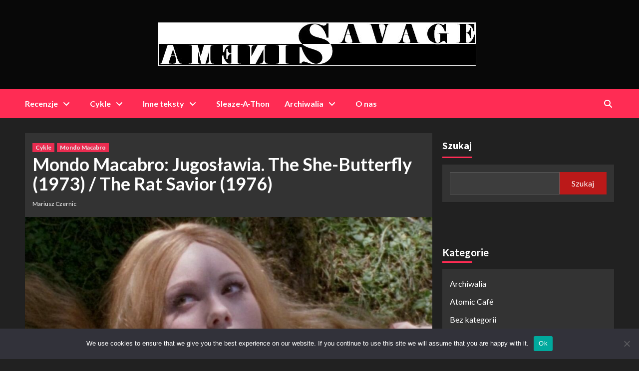

--- FILE ---
content_type: text/html; charset=UTF-8
request_url: https://savagesinema.pl/mondo-macabro-jugoslawia-the-she-butterfly-1973-the-rat-savior-1976/
body_size: 26256
content:
<!doctype html>
<html lang="pl-PL">
<head>
    <meta charset="UTF-8">
    <meta name="viewport" content="width=device-width, initial-scale=1">
    <link rel="profile" href="http://gmpg.org/xfn/11">

    <meta name='robots' content='index, follow, max-image-preview:large, max-snippet:-1, max-video-preview:-1' />
	<style>img:is([sizes="auto" i], [sizes^="auto," i]) { contain-intrinsic-size: 3000px 1500px }</style>
	
	<!-- This site is optimized with the Yoast SEO plugin v24.1 - https://yoast.com/wordpress/plugins/seo/ -->
	<title>Mondo Macabro: Jugosławia. The She-Butterfly (1973) / The Rat Savior (1976) - Savage Sinema</title>
	<link rel="canonical" href="https://savagesinema.pl/mondo-macabro-jugoslawia-the-she-butterfly-1973-the-rat-savior-1976/" />
	<meta property="og:locale" content="pl_PL" />
	<meta property="og:type" content="article" />
	<meta property="og:title" content="Mondo Macabro: Jugosławia. The She-Butterfly (1973) / The Rat Savior (1976) - Savage Sinema" />
	<meta property="og:description" content="Jugosłowiańskie kino gatunkowe reprezentują przede wszystkim filmy partyzanckie realizowane w czasie rządów prezydenta Tito, głównie..." />
	<meta property="og:url" content="https://savagesinema.pl/mondo-macabro-jugoslawia-the-she-butterfly-1973-the-rat-savior-1976/" />
	<meta property="og:site_name" content="Savage Sinema" />
	<meta property="article:published_time" content="2023-10-24T13:58:37+00:00" />
	<meta property="article:modified_time" content="2023-10-24T13:58:38+00:00" />
	<meta property="og:image" content="https://savagesinema.pl/wp-content/uploads/2023/10/The-She-Butterfly-31.jpg" />
	<meta property="og:image:width" content="1392" />
	<meta property="og:image:height" content="795" />
	<meta property="og:image:type" content="image/jpeg" />
	<meta name="author" content="Mariusz Czernic" />
	<meta name="twitter:card" content="summary_large_image" />
	<meta name="twitter:label1" content="Napisane przez" />
	<meta name="twitter:data1" content="Mariusz Czernic" />
	<script type="application/ld+json" class="yoast-schema-graph">{"@context":"https://schema.org","@graph":[{"@type":"Article","@id":"https://savagesinema.pl/mondo-macabro-jugoslawia-the-she-butterfly-1973-the-rat-savior-1976/#article","isPartOf":{"@id":"https://savagesinema.pl/mondo-macabro-jugoslawia-the-she-butterfly-1973-the-rat-savior-1976/"},"author":{"name":"Mariusz Czernic","@id":"https://savagesinema.pl/#/schema/person/a168233aa1c2f7c04758be5d84ab2800"},"headline":"Mondo Macabro: Jugosławia. The She-Butterfly (1973) / The Rat Savior (1976)","datePublished":"2023-10-24T13:58:37+00:00","dateModified":"2023-10-24T13:58:38+00:00","mainEntityOfPage":{"@id":"https://savagesinema.pl/mondo-macabro-jugoslawia-the-she-butterfly-1973-the-rat-savior-1976/"},"wordCount":1500,"commentCount":0,"publisher":{"@id":"https://savagesinema.pl/#organization"},"image":{"@id":"https://savagesinema.pl/mondo-macabro-jugoslawia-the-she-butterfly-1973-the-rat-savior-1976/#primaryimage"},"thumbnailUrl":"https://savagesinema.pl/wp-content/uploads/2023/10/The-She-Butterfly-3.jpg","keywords":["Đorđe Kadijević","Krsto Papić"],"articleSection":["Cykle","Mondo Macabro"],"inLanguage":"pl-PL","potentialAction":[{"@type":"CommentAction","name":"Comment","target":["https://savagesinema.pl/mondo-macabro-jugoslawia-the-she-butterfly-1973-the-rat-savior-1976/#respond"]}]},{"@type":"WebPage","@id":"https://savagesinema.pl/mondo-macabro-jugoslawia-the-she-butterfly-1973-the-rat-savior-1976/","url":"https://savagesinema.pl/mondo-macabro-jugoslawia-the-she-butterfly-1973-the-rat-savior-1976/","name":"Mondo Macabro: Jugosławia. The She-Butterfly (1973) / The Rat Savior (1976) - Savage Sinema","isPartOf":{"@id":"https://savagesinema.pl/#website"},"primaryImageOfPage":{"@id":"https://savagesinema.pl/mondo-macabro-jugoslawia-the-she-butterfly-1973-the-rat-savior-1976/#primaryimage"},"image":{"@id":"https://savagesinema.pl/mondo-macabro-jugoslawia-the-she-butterfly-1973-the-rat-savior-1976/#primaryimage"},"thumbnailUrl":"https://savagesinema.pl/wp-content/uploads/2023/10/The-She-Butterfly-3.jpg","datePublished":"2023-10-24T13:58:37+00:00","dateModified":"2023-10-24T13:58:38+00:00","breadcrumb":{"@id":"https://savagesinema.pl/mondo-macabro-jugoslawia-the-she-butterfly-1973-the-rat-savior-1976/#breadcrumb"},"inLanguage":"pl-PL","potentialAction":[{"@type":"ReadAction","target":["https://savagesinema.pl/mondo-macabro-jugoslawia-the-she-butterfly-1973-the-rat-savior-1976/"]}]},{"@type":"ImageObject","inLanguage":"pl-PL","@id":"https://savagesinema.pl/mondo-macabro-jugoslawia-the-she-butterfly-1973-the-rat-savior-1976/#primaryimage","url":"https://savagesinema.pl/wp-content/uploads/2023/10/The-She-Butterfly-3.jpg","contentUrl":"https://savagesinema.pl/wp-content/uploads/2023/10/The-She-Butterfly-3.jpg","width":1392,"height":946},{"@type":"BreadcrumbList","@id":"https://savagesinema.pl/mondo-macabro-jugoslawia-the-she-butterfly-1973-the-rat-savior-1976/#breadcrumb","itemListElement":[{"@type":"ListItem","position":1,"name":"Home","item":"https://savagesinema.pl/"},{"@type":"ListItem","position":2,"name":"Mondo Macabro: Jugosławia. The She-Butterfly (1973) / The Rat Savior (1976)"}]},{"@type":"WebSite","@id":"https://savagesinema.pl/#website","url":"https://savagesinema.pl/","name":"Savage Sinema","description":"Die dunkle Seite des Kinos","publisher":{"@id":"https://savagesinema.pl/#organization"},"potentialAction":[{"@type":"SearchAction","target":{"@type":"EntryPoint","urlTemplate":"https://savagesinema.pl/?s={search_term_string}"},"query-input":{"@type":"PropertyValueSpecification","valueRequired":true,"valueName":"search_term_string"}}],"inLanguage":"pl-PL"},{"@type":"Organization","@id":"https://savagesinema.pl/#organization","name":"Savage Sinema","url":"https://savagesinema.pl/","logo":{"@type":"ImageObject","inLanguage":"pl-PL","@id":"https://savagesinema.pl/#/schema/logo/image/","url":"https://savagesinema.pl/wp-content/uploads/2023/02/cropped-savage_sinema.jpg","contentUrl":"https://savagesinema.pl/wp-content/uploads/2023/02/cropped-savage_sinema.jpg","width":637,"height":87,"caption":"Savage Sinema"},"image":{"@id":"https://savagesinema.pl/#/schema/logo/image/"}},{"@type":"Person","@id":"https://savagesinema.pl/#/schema/person/a168233aa1c2f7c04758be5d84ab2800","name":"Mariusz Czernic","image":{"@type":"ImageObject","inLanguage":"pl-PL","@id":"https://savagesinema.pl/#/schema/person/image/","url":"https://secure.gravatar.com/avatar/4760ce900eeb4f562142b47c100d9330?s=96&d=mm&r=g","contentUrl":"https://secure.gravatar.com/avatar/4760ce900eeb4f562142b47c100d9330?s=96&d=mm&r=g","caption":"Mariusz Czernic"},"description":"Z wykształcenia inżynier, z natury humanista. W kinie ceni różnorodność wynikającą z perspektywy kulturowej. Korzysta z legalnych źródeł, ale często zapuszcza się w mroczniejsze rejony w poszukiwaniu perełek, o których zapomniał świat.","sameAs":["https://panorama-kina.blogspot.com/"],"url":"https://savagesinema.pl/author/mariusz-czernic/"}]}</script>
	<!-- / Yoast SEO plugin. -->


<link rel='dns-prefetch' href='//fonts.googleapis.com' />
<link rel="alternate" type="application/rss+xml" title="Savage Sinema &raquo; Kanał z wpisami" href="https://savagesinema.pl/feed/" />
<link rel="alternate" type="application/rss+xml" title="Savage Sinema &raquo; Kanał z komentarzami" href="https://savagesinema.pl/comments/feed/" />
<link rel="alternate" type="application/rss+xml" title="Savage Sinema &raquo; Mondo Macabro: Jugosławia. The She-Butterfly (1973) / The Rat Savior (1976) Kanał z komentarzami" href="https://savagesinema.pl/mondo-macabro-jugoslawia-the-she-butterfly-1973-the-rat-savior-1976/feed/" />
<script type="text/javascript">
/* <![CDATA[ */
window._wpemojiSettings = {"baseUrl":"https:\/\/s.w.org\/images\/core\/emoji\/15.0.3\/72x72\/","ext":".png","svgUrl":"https:\/\/s.w.org\/images\/core\/emoji\/15.0.3\/svg\/","svgExt":".svg","source":{"concatemoji":"https:\/\/savagesinema.pl\/wp-includes\/js\/wp-emoji-release.min.js?ver=6.7.4"}};
/*! This file is auto-generated */
!function(i,n){var o,s,e;function c(e){try{var t={supportTests:e,timestamp:(new Date).valueOf()};sessionStorage.setItem(o,JSON.stringify(t))}catch(e){}}function p(e,t,n){e.clearRect(0,0,e.canvas.width,e.canvas.height),e.fillText(t,0,0);var t=new Uint32Array(e.getImageData(0,0,e.canvas.width,e.canvas.height).data),r=(e.clearRect(0,0,e.canvas.width,e.canvas.height),e.fillText(n,0,0),new Uint32Array(e.getImageData(0,0,e.canvas.width,e.canvas.height).data));return t.every(function(e,t){return e===r[t]})}function u(e,t,n){switch(t){case"flag":return n(e,"\ud83c\udff3\ufe0f\u200d\u26a7\ufe0f","\ud83c\udff3\ufe0f\u200b\u26a7\ufe0f")?!1:!n(e,"\ud83c\uddfa\ud83c\uddf3","\ud83c\uddfa\u200b\ud83c\uddf3")&&!n(e,"\ud83c\udff4\udb40\udc67\udb40\udc62\udb40\udc65\udb40\udc6e\udb40\udc67\udb40\udc7f","\ud83c\udff4\u200b\udb40\udc67\u200b\udb40\udc62\u200b\udb40\udc65\u200b\udb40\udc6e\u200b\udb40\udc67\u200b\udb40\udc7f");case"emoji":return!n(e,"\ud83d\udc26\u200d\u2b1b","\ud83d\udc26\u200b\u2b1b")}return!1}function f(e,t,n){var r="undefined"!=typeof WorkerGlobalScope&&self instanceof WorkerGlobalScope?new OffscreenCanvas(300,150):i.createElement("canvas"),a=r.getContext("2d",{willReadFrequently:!0}),o=(a.textBaseline="top",a.font="600 32px Arial",{});return e.forEach(function(e){o[e]=t(a,e,n)}),o}function t(e){var t=i.createElement("script");t.src=e,t.defer=!0,i.head.appendChild(t)}"undefined"!=typeof Promise&&(o="wpEmojiSettingsSupports",s=["flag","emoji"],n.supports={everything:!0,everythingExceptFlag:!0},e=new Promise(function(e){i.addEventListener("DOMContentLoaded",e,{once:!0})}),new Promise(function(t){var n=function(){try{var e=JSON.parse(sessionStorage.getItem(o));if("object"==typeof e&&"number"==typeof e.timestamp&&(new Date).valueOf()<e.timestamp+604800&&"object"==typeof e.supportTests)return e.supportTests}catch(e){}return null}();if(!n){if("undefined"!=typeof Worker&&"undefined"!=typeof OffscreenCanvas&&"undefined"!=typeof URL&&URL.createObjectURL&&"undefined"!=typeof Blob)try{var e="postMessage("+f.toString()+"("+[JSON.stringify(s),u.toString(),p.toString()].join(",")+"));",r=new Blob([e],{type:"text/javascript"}),a=new Worker(URL.createObjectURL(r),{name:"wpTestEmojiSupports"});return void(a.onmessage=function(e){c(n=e.data),a.terminate(),t(n)})}catch(e){}c(n=f(s,u,p))}t(n)}).then(function(e){for(var t in e)n.supports[t]=e[t],n.supports.everything=n.supports.everything&&n.supports[t],"flag"!==t&&(n.supports.everythingExceptFlag=n.supports.everythingExceptFlag&&n.supports[t]);n.supports.everythingExceptFlag=n.supports.everythingExceptFlag&&!n.supports.flag,n.DOMReady=!1,n.readyCallback=function(){n.DOMReady=!0}}).then(function(){return e}).then(function(){var e;n.supports.everything||(n.readyCallback(),(e=n.source||{}).concatemoji?t(e.concatemoji):e.wpemoji&&e.twemoji&&(t(e.twemoji),t(e.wpemoji)))}))}((window,document),window._wpemojiSettings);
/* ]]> */
</script>

<style id='wp-emoji-styles-inline-css' type='text/css'>

	img.wp-smiley, img.emoji {
		display: inline !important;
		border: none !important;
		box-shadow: none !important;
		height: 1em !important;
		width: 1em !important;
		margin: 0 0.07em !important;
		vertical-align: -0.1em !important;
		background: none !important;
		padding: 0 !important;
	}
</style>
<link rel='stylesheet' id='wp-block-library-css' href='https://savagesinema.pl/wp-includes/css/dist/block-library/style.min.css?ver=6.7.4' type='text/css' media='all' />
<style id='classic-theme-styles-inline-css' type='text/css'>
/*! This file is auto-generated */
.wp-block-button__link{color:#fff;background-color:#32373c;border-radius:9999px;box-shadow:none;text-decoration:none;padding:calc(.667em + 2px) calc(1.333em + 2px);font-size:1.125em}.wp-block-file__button{background:#32373c;color:#fff;text-decoration:none}
</style>
<style id='global-styles-inline-css' type='text/css'>
:root{--wp--preset--aspect-ratio--square: 1;--wp--preset--aspect-ratio--4-3: 4/3;--wp--preset--aspect-ratio--3-4: 3/4;--wp--preset--aspect-ratio--3-2: 3/2;--wp--preset--aspect-ratio--2-3: 2/3;--wp--preset--aspect-ratio--16-9: 16/9;--wp--preset--aspect-ratio--9-16: 9/16;--wp--preset--color--black: #000000;--wp--preset--color--cyan-bluish-gray: #abb8c3;--wp--preset--color--white: #ffffff;--wp--preset--color--pale-pink: #f78da7;--wp--preset--color--vivid-red: #cf2e2e;--wp--preset--color--luminous-vivid-orange: #ff6900;--wp--preset--color--luminous-vivid-amber: #fcb900;--wp--preset--color--light-green-cyan: #7bdcb5;--wp--preset--color--vivid-green-cyan: #00d084;--wp--preset--color--pale-cyan-blue: #8ed1fc;--wp--preset--color--vivid-cyan-blue: #0693e3;--wp--preset--color--vivid-purple: #9b51e0;--wp--preset--gradient--vivid-cyan-blue-to-vivid-purple: linear-gradient(135deg,rgba(6,147,227,1) 0%,rgb(155,81,224) 100%);--wp--preset--gradient--light-green-cyan-to-vivid-green-cyan: linear-gradient(135deg,rgb(122,220,180) 0%,rgb(0,208,130) 100%);--wp--preset--gradient--luminous-vivid-amber-to-luminous-vivid-orange: linear-gradient(135deg,rgba(252,185,0,1) 0%,rgba(255,105,0,1) 100%);--wp--preset--gradient--luminous-vivid-orange-to-vivid-red: linear-gradient(135deg,rgba(255,105,0,1) 0%,rgb(207,46,46) 100%);--wp--preset--gradient--very-light-gray-to-cyan-bluish-gray: linear-gradient(135deg,rgb(238,238,238) 0%,rgb(169,184,195) 100%);--wp--preset--gradient--cool-to-warm-spectrum: linear-gradient(135deg,rgb(74,234,220) 0%,rgb(151,120,209) 20%,rgb(207,42,186) 40%,rgb(238,44,130) 60%,rgb(251,105,98) 80%,rgb(254,248,76) 100%);--wp--preset--gradient--blush-light-purple: linear-gradient(135deg,rgb(255,206,236) 0%,rgb(152,150,240) 100%);--wp--preset--gradient--blush-bordeaux: linear-gradient(135deg,rgb(254,205,165) 0%,rgb(254,45,45) 50%,rgb(107,0,62) 100%);--wp--preset--gradient--luminous-dusk: linear-gradient(135deg,rgb(255,203,112) 0%,rgb(199,81,192) 50%,rgb(65,88,208) 100%);--wp--preset--gradient--pale-ocean: linear-gradient(135deg,rgb(255,245,203) 0%,rgb(182,227,212) 50%,rgb(51,167,181) 100%);--wp--preset--gradient--electric-grass: linear-gradient(135deg,rgb(202,248,128) 0%,rgb(113,206,126) 100%);--wp--preset--gradient--midnight: linear-gradient(135deg,rgb(2,3,129) 0%,rgb(40,116,252) 100%);--wp--preset--font-size--small: 13px;--wp--preset--font-size--medium: 20px;--wp--preset--font-size--large: 36px;--wp--preset--font-size--x-large: 42px;--wp--preset--spacing--20: 0.44rem;--wp--preset--spacing--30: 0.67rem;--wp--preset--spacing--40: 1rem;--wp--preset--spacing--50: 1.5rem;--wp--preset--spacing--60: 2.25rem;--wp--preset--spacing--70: 3.38rem;--wp--preset--spacing--80: 5.06rem;--wp--preset--shadow--natural: 6px 6px 9px rgba(0, 0, 0, 0.2);--wp--preset--shadow--deep: 12px 12px 50px rgba(0, 0, 0, 0.4);--wp--preset--shadow--sharp: 6px 6px 0px rgba(0, 0, 0, 0.2);--wp--preset--shadow--outlined: 6px 6px 0px -3px rgba(255, 255, 255, 1), 6px 6px rgba(0, 0, 0, 1);--wp--preset--shadow--crisp: 6px 6px 0px rgba(0, 0, 0, 1);}:where(.is-layout-flex){gap: 0.5em;}:where(.is-layout-grid){gap: 0.5em;}body .is-layout-flex{display: flex;}.is-layout-flex{flex-wrap: wrap;align-items: center;}.is-layout-flex > :is(*, div){margin: 0;}body .is-layout-grid{display: grid;}.is-layout-grid > :is(*, div){margin: 0;}:where(.wp-block-columns.is-layout-flex){gap: 2em;}:where(.wp-block-columns.is-layout-grid){gap: 2em;}:where(.wp-block-post-template.is-layout-flex){gap: 1.25em;}:where(.wp-block-post-template.is-layout-grid){gap: 1.25em;}.has-black-color{color: var(--wp--preset--color--black) !important;}.has-cyan-bluish-gray-color{color: var(--wp--preset--color--cyan-bluish-gray) !important;}.has-white-color{color: var(--wp--preset--color--white) !important;}.has-pale-pink-color{color: var(--wp--preset--color--pale-pink) !important;}.has-vivid-red-color{color: var(--wp--preset--color--vivid-red) !important;}.has-luminous-vivid-orange-color{color: var(--wp--preset--color--luminous-vivid-orange) !important;}.has-luminous-vivid-amber-color{color: var(--wp--preset--color--luminous-vivid-amber) !important;}.has-light-green-cyan-color{color: var(--wp--preset--color--light-green-cyan) !important;}.has-vivid-green-cyan-color{color: var(--wp--preset--color--vivid-green-cyan) !important;}.has-pale-cyan-blue-color{color: var(--wp--preset--color--pale-cyan-blue) !important;}.has-vivid-cyan-blue-color{color: var(--wp--preset--color--vivid-cyan-blue) !important;}.has-vivid-purple-color{color: var(--wp--preset--color--vivid-purple) !important;}.has-black-background-color{background-color: var(--wp--preset--color--black) !important;}.has-cyan-bluish-gray-background-color{background-color: var(--wp--preset--color--cyan-bluish-gray) !important;}.has-white-background-color{background-color: var(--wp--preset--color--white) !important;}.has-pale-pink-background-color{background-color: var(--wp--preset--color--pale-pink) !important;}.has-vivid-red-background-color{background-color: var(--wp--preset--color--vivid-red) !important;}.has-luminous-vivid-orange-background-color{background-color: var(--wp--preset--color--luminous-vivid-orange) !important;}.has-luminous-vivid-amber-background-color{background-color: var(--wp--preset--color--luminous-vivid-amber) !important;}.has-light-green-cyan-background-color{background-color: var(--wp--preset--color--light-green-cyan) !important;}.has-vivid-green-cyan-background-color{background-color: var(--wp--preset--color--vivid-green-cyan) !important;}.has-pale-cyan-blue-background-color{background-color: var(--wp--preset--color--pale-cyan-blue) !important;}.has-vivid-cyan-blue-background-color{background-color: var(--wp--preset--color--vivid-cyan-blue) !important;}.has-vivid-purple-background-color{background-color: var(--wp--preset--color--vivid-purple) !important;}.has-black-border-color{border-color: var(--wp--preset--color--black) !important;}.has-cyan-bluish-gray-border-color{border-color: var(--wp--preset--color--cyan-bluish-gray) !important;}.has-white-border-color{border-color: var(--wp--preset--color--white) !important;}.has-pale-pink-border-color{border-color: var(--wp--preset--color--pale-pink) !important;}.has-vivid-red-border-color{border-color: var(--wp--preset--color--vivid-red) !important;}.has-luminous-vivid-orange-border-color{border-color: var(--wp--preset--color--luminous-vivid-orange) !important;}.has-luminous-vivid-amber-border-color{border-color: var(--wp--preset--color--luminous-vivid-amber) !important;}.has-light-green-cyan-border-color{border-color: var(--wp--preset--color--light-green-cyan) !important;}.has-vivid-green-cyan-border-color{border-color: var(--wp--preset--color--vivid-green-cyan) !important;}.has-pale-cyan-blue-border-color{border-color: var(--wp--preset--color--pale-cyan-blue) !important;}.has-vivid-cyan-blue-border-color{border-color: var(--wp--preset--color--vivid-cyan-blue) !important;}.has-vivid-purple-border-color{border-color: var(--wp--preset--color--vivid-purple) !important;}.has-vivid-cyan-blue-to-vivid-purple-gradient-background{background: var(--wp--preset--gradient--vivid-cyan-blue-to-vivid-purple) !important;}.has-light-green-cyan-to-vivid-green-cyan-gradient-background{background: var(--wp--preset--gradient--light-green-cyan-to-vivid-green-cyan) !important;}.has-luminous-vivid-amber-to-luminous-vivid-orange-gradient-background{background: var(--wp--preset--gradient--luminous-vivid-amber-to-luminous-vivid-orange) !important;}.has-luminous-vivid-orange-to-vivid-red-gradient-background{background: var(--wp--preset--gradient--luminous-vivid-orange-to-vivid-red) !important;}.has-very-light-gray-to-cyan-bluish-gray-gradient-background{background: var(--wp--preset--gradient--very-light-gray-to-cyan-bluish-gray) !important;}.has-cool-to-warm-spectrum-gradient-background{background: var(--wp--preset--gradient--cool-to-warm-spectrum) !important;}.has-blush-light-purple-gradient-background{background: var(--wp--preset--gradient--blush-light-purple) !important;}.has-blush-bordeaux-gradient-background{background: var(--wp--preset--gradient--blush-bordeaux) !important;}.has-luminous-dusk-gradient-background{background: var(--wp--preset--gradient--luminous-dusk) !important;}.has-pale-ocean-gradient-background{background: var(--wp--preset--gradient--pale-ocean) !important;}.has-electric-grass-gradient-background{background: var(--wp--preset--gradient--electric-grass) !important;}.has-midnight-gradient-background{background: var(--wp--preset--gradient--midnight) !important;}.has-small-font-size{font-size: var(--wp--preset--font-size--small) !important;}.has-medium-font-size{font-size: var(--wp--preset--font-size--medium) !important;}.has-large-font-size{font-size: var(--wp--preset--font-size--large) !important;}.has-x-large-font-size{font-size: var(--wp--preset--font-size--x-large) !important;}
:where(.wp-block-post-template.is-layout-flex){gap: 1.25em;}:where(.wp-block-post-template.is-layout-grid){gap: 1.25em;}
:where(.wp-block-columns.is-layout-flex){gap: 2em;}:where(.wp-block-columns.is-layout-grid){gap: 2em;}
:root :where(.wp-block-pullquote){font-size: 1.5em;line-height: 1.6;}
</style>
<link rel='stylesheet' id='contact-form-7-css' href='https://savagesinema.pl/wp-content/plugins/contact-form-7/includes/css/styles.css?ver=6.0.6' type='text/css' media='all' />
<link rel='stylesheet' id='cookie-notice-front-css' href='https://savagesinema.pl/wp-content/plugins/cookie-notice/css/front.min.css?ver=2.5.11' type='text/css' media='all' />
<link rel='stylesheet' id='crp-style-thumbs-grid-css' href='https://savagesinema.pl/wp-content/plugins/contextual-related-posts/css/thumbs-grid.min.css?ver=4.0.3' type='text/css' media='all' />
<style id='crp-style-thumbs-grid-inline-css' type='text/css'>

			.crp_related.crp-thumbs-grid ul li a.crp_link {
				grid-template-rows: 100px auto;
			}
			.crp_related.crp-thumbs-grid ul {
				grid-template-columns: repeat(auto-fill, minmax(150px, 1fr));
			}
			
</style>
<link rel='stylesheet' id='newsback-google-fonts-css' href='https://fonts.googleapis.com/css?family=Lato:400,300,400italic,900,700' type='text/css' media='all' />
<link rel='stylesheet' id='bootstrap-css' href='https://savagesinema.pl/wp-content/themes/covernews/assets/bootstrap/css/bootstrap.min.css?ver=6.7.4' type='text/css' media='all' />
<link rel='stylesheet' id='covernews-style-css' href='https://savagesinema.pl/wp-content/themes/covernews/style.css?ver=6.7.4' type='text/css' media='all' />
<link rel='stylesheet' id='newsback-css' href='https://savagesinema.pl/wp-content/themes/newsback/style.css?ver=1.0.1' type='text/css' media='all' />
<link rel='stylesheet' id='font-awesome-v6-css' href='https://savagesinema.pl/wp-content/themes/covernews/assets/font-awesome-v6/css/all.min.css?ver=6.7.4' type='text/css' media='all' />
<link rel='stylesheet' id='slick-css' href='https://savagesinema.pl/wp-content/themes/covernews/assets/slick/css/slick.css?ver=6.7.4' type='text/css' media='all' />
<link rel='stylesheet' id='covernews-google-fonts-css' href='https://fonts.googleapis.com/css?family=Source%20Sans%20Pro:400,400i,700,700i|Lato:400,300,400italic,900,700&#038;subset=latin,latin-ext' type='text/css' media='all' />
<script type="text/javascript" id="cookie-notice-front-js-before">
/* <![CDATA[ */
var cnArgs = {"ajaxUrl":"https:\/\/savagesinema.pl\/wp-admin\/admin-ajax.php","nonce":"5151337eae","hideEffect":"fade","position":"bottom","onScroll":false,"onScrollOffset":100,"onClick":false,"cookieName":"cookie_notice_accepted","cookieTime":2592000,"cookieTimeRejected":2592000,"globalCookie":false,"redirection":false,"cache":true,"revokeCookies":false,"revokeCookiesOpt":"automatic"};
/* ]]> */
</script>
<script type="text/javascript" src="https://savagesinema.pl/wp-content/plugins/cookie-notice/js/front.min.js?ver=2.5.11" id="cookie-notice-front-js"></script>
<script type="text/javascript" src="https://savagesinema.pl/wp-includes/js/jquery/jquery.min.js?ver=3.7.1" id="jquery-core-js"></script>
<script type="text/javascript" src="https://savagesinema.pl/wp-includes/js/jquery/jquery-migrate.min.js?ver=3.4.1" id="jquery-migrate-js"></script>
<link rel="https://api.w.org/" href="https://savagesinema.pl/wp-json/" /><link rel="alternate" title="JSON" type="application/json" href="https://savagesinema.pl/wp-json/wp/v2/posts/2523" /><link rel="EditURI" type="application/rsd+xml" title="RSD" href="https://savagesinema.pl/xmlrpc.php?rsd" />
<meta name="generator" content="WordPress 6.7.4" />
<link rel='shortlink' href='https://savagesinema.pl/?p=2523' />
<link rel="alternate" title="oEmbed (JSON)" type="application/json+oembed" href="https://savagesinema.pl/wp-json/oembed/1.0/embed?url=https%3A%2F%2Fsavagesinema.pl%2Fmondo-macabro-jugoslawia-the-she-butterfly-1973-the-rat-savior-1976%2F" />
<link rel="alternate" title="oEmbed (XML)" type="text/xml+oembed" href="https://savagesinema.pl/wp-json/oembed/1.0/embed?url=https%3A%2F%2Fsavagesinema.pl%2Fmondo-macabro-jugoslawia-the-she-butterfly-1973-the-rat-savior-1976%2F&#038;format=xml" />
<link rel="pingback" href="https://savagesinema.pl/xmlrpc.php"><style type="text/css">.broken_link, a.broken_link {
	text-decoration: line-through;
}</style>        <style type="text/css">
                        .site-title,
            .site-description {
                position: absolute;
                clip: rect(1px, 1px, 1px, 1px);
                display: none;
            }

                    @media (min-width: 768px){
            .elementor-default .elementor-section.elementor-section-full_width > .elementor-container,
            .elementor-page .elementor-section.elementor-section-full_width > .elementor-container,
            .elementor-default .elementor-section.elementor-section-boxed > .elementor-container,
            .elementor-page .elementor-section.elementor-section-boxed > .elementor-container {
                max-width: 730px;
            }
        }
        @media (min-width: 992px){
            .elementor-default .elementor-section.elementor-section-full_width > .elementor-container,
            .elementor-page .elementor-section.elementor-section-full_width > .elementor-container,
            .elementor-default .elementor-section.elementor-section-boxed > .elementor-container,
            .elementor-page .elementor-section.elementor-section-boxed > .elementor-container {
                max-width: 950px;
            }
        }
        @media only screen and (min-width: 1401px){
            .elementor-default .elementor-section.elementor-section-full_width > .elementor-container,
            .elementor-page .elementor-section.elementor-section-full_width > .elementor-container,
            .elementor-default .elementor-section.elementor-section-boxed > .elementor-container,
            .elementor-page .elementor-section.elementor-section-boxed > .elementor-container {
                max-width: 1180px;
            }
        }
        @media only screen and (min-width: 1200px) and (max-width: 1400px){
            .elementor-default .elementor-section.elementor-section-full_width > .elementor-container,
            .elementor-page .elementor-section.elementor-section-full_width > .elementor-container,
            .elementor-default .elementor-section.elementor-section-boxed > .elementor-container,
            .elementor-page .elementor-section.elementor-section-boxed > .elementor-container {
                max-width: 1160px;
            }
        }
        @media (min-width: 1680px){            
            .elementor-default .elementor-section.elementor-section-full_width > .elementor-container,
            .elementor-page .elementor-section.elementor-section-full_width > .elementor-container,
            .elementor-default .elementor-section.elementor-section-boxed > .elementor-container,
            .elementor-page .elementor-section.elementor-section-boxed > .elementor-container {
                max-width: 1580px;
            }
        }
        
        .align-content-left .elementor-section-stretched,
        .align-content-right .elementor-section-stretched {
            max-width: 100%;
            left: 0 !important;
        }


        </style>
        <style type="text/css" id="custom-background-css">
body.custom-background { background-color: #000000; }
</style>
	<style type="text/css">.saboxplugin-wrap{-webkit-box-sizing:border-box;-moz-box-sizing:border-box;-ms-box-sizing:border-box;box-sizing:border-box;border:1px solid #eee;width:100%;clear:both;display:block;overflow:hidden;word-wrap:break-word;position:relative}.saboxplugin-wrap .saboxplugin-gravatar{float:left;padding:0 20px 20px 20px}.saboxplugin-wrap .saboxplugin-gravatar img{max-width:100px;height:auto;border-radius:0;}.saboxplugin-wrap .saboxplugin-authorname{font-size:18px;line-height:1;margin:20px 0 0 20px;display:block}.saboxplugin-wrap .saboxplugin-authorname a{text-decoration:none}.saboxplugin-wrap .saboxplugin-authorname a:focus{outline:0}.saboxplugin-wrap .saboxplugin-desc{display:block;margin:5px 20px}.saboxplugin-wrap .saboxplugin-desc a{text-decoration:underline}.saboxplugin-wrap .saboxplugin-desc p{margin:5px 0 12px}.saboxplugin-wrap .saboxplugin-web{margin:0 20px 15px;text-align:left}.saboxplugin-wrap .sab-web-position{text-align:right}.saboxplugin-wrap .saboxplugin-web a{color:#ccc;text-decoration:none}.saboxplugin-wrap .saboxplugin-socials{position:relative;display:block;background:#fcfcfc;padding:5px;border-top:1px solid #eee}.saboxplugin-wrap .saboxplugin-socials a svg{width:20px;height:20px}.saboxplugin-wrap .saboxplugin-socials a svg .st2{fill:#fff; transform-origin:center center;}.saboxplugin-wrap .saboxplugin-socials a svg .st1{fill:rgba(0,0,0,.3)}.saboxplugin-wrap .saboxplugin-socials a:hover{opacity:.8;-webkit-transition:opacity .4s;-moz-transition:opacity .4s;-o-transition:opacity .4s;transition:opacity .4s;box-shadow:none!important;-webkit-box-shadow:none!important}.saboxplugin-wrap .saboxplugin-socials .saboxplugin-icon-color{box-shadow:none;padding:0;border:0;-webkit-transition:opacity .4s;-moz-transition:opacity .4s;-o-transition:opacity .4s;transition:opacity .4s;display:inline-block;color:#fff;font-size:0;text-decoration:inherit;margin:5px;-webkit-border-radius:0;-moz-border-radius:0;-ms-border-radius:0;-o-border-radius:0;border-radius:0;overflow:hidden}.saboxplugin-wrap .saboxplugin-socials .saboxplugin-icon-grey{text-decoration:inherit;box-shadow:none;position:relative;display:-moz-inline-stack;display:inline-block;vertical-align:middle;zoom:1;margin:10px 5px;color:#444;fill:#444}.clearfix:after,.clearfix:before{content:' ';display:table;line-height:0;clear:both}.ie7 .clearfix{zoom:1}.saboxplugin-socials.sabox-colored .saboxplugin-icon-color .sab-twitch{border-color:#38245c}.saboxplugin-socials.sabox-colored .saboxplugin-icon-color .sab-addthis{border-color:#e91c00}.saboxplugin-socials.sabox-colored .saboxplugin-icon-color .sab-behance{border-color:#003eb0}.saboxplugin-socials.sabox-colored .saboxplugin-icon-color .sab-delicious{border-color:#06c}.saboxplugin-socials.sabox-colored .saboxplugin-icon-color .sab-deviantart{border-color:#036824}.saboxplugin-socials.sabox-colored .saboxplugin-icon-color .sab-digg{border-color:#00327c}.saboxplugin-socials.sabox-colored .saboxplugin-icon-color .sab-dribbble{border-color:#ba1655}.saboxplugin-socials.sabox-colored .saboxplugin-icon-color .sab-facebook{border-color:#1e2e4f}.saboxplugin-socials.sabox-colored .saboxplugin-icon-color .sab-flickr{border-color:#003576}.saboxplugin-socials.sabox-colored .saboxplugin-icon-color .sab-github{border-color:#264874}.saboxplugin-socials.sabox-colored .saboxplugin-icon-color .sab-google{border-color:#0b51c5}.saboxplugin-socials.sabox-colored .saboxplugin-icon-color .sab-googleplus{border-color:#96271a}.saboxplugin-socials.sabox-colored .saboxplugin-icon-color .sab-html5{border-color:#902e13}.saboxplugin-socials.sabox-colored .saboxplugin-icon-color .sab-instagram{border-color:#1630aa}.saboxplugin-socials.sabox-colored .saboxplugin-icon-color .sab-linkedin{border-color:#00344f}.saboxplugin-socials.sabox-colored .saboxplugin-icon-color .sab-pinterest{border-color:#5b040e}.saboxplugin-socials.sabox-colored .saboxplugin-icon-color .sab-reddit{border-color:#992900}.saboxplugin-socials.sabox-colored .saboxplugin-icon-color .sab-rss{border-color:#a43b0a}.saboxplugin-socials.sabox-colored .saboxplugin-icon-color .sab-sharethis{border-color:#5d8420}.saboxplugin-socials.sabox-colored .saboxplugin-icon-color .sab-skype{border-color:#00658a}.saboxplugin-socials.sabox-colored .saboxplugin-icon-color .sab-soundcloud{border-color:#995200}.saboxplugin-socials.sabox-colored .saboxplugin-icon-color .sab-spotify{border-color:#0f612c}.saboxplugin-socials.sabox-colored .saboxplugin-icon-color .sab-stackoverflow{border-color:#a95009}.saboxplugin-socials.sabox-colored .saboxplugin-icon-color .sab-steam{border-color:#006388}.saboxplugin-socials.sabox-colored .saboxplugin-icon-color .sab-user_email{border-color:#b84e05}.saboxplugin-socials.sabox-colored .saboxplugin-icon-color .sab-stumbleUpon{border-color:#9b280e}.saboxplugin-socials.sabox-colored .saboxplugin-icon-color .sab-tumblr{border-color:#10151b}.saboxplugin-socials.sabox-colored .saboxplugin-icon-color .sab-twitter{border-color:#0967a0}.saboxplugin-socials.sabox-colored .saboxplugin-icon-color .sab-vimeo{border-color:#0d7091}.saboxplugin-socials.sabox-colored .saboxplugin-icon-color .sab-windows{border-color:#003f71}.saboxplugin-socials.sabox-colored .saboxplugin-icon-color .sab-whatsapp{border-color:#003f71}.saboxplugin-socials.sabox-colored .saboxplugin-icon-color .sab-wordpress{border-color:#0f3647}.saboxplugin-socials.sabox-colored .saboxplugin-icon-color .sab-yahoo{border-color:#14002d}.saboxplugin-socials.sabox-colored .saboxplugin-icon-color .sab-youtube{border-color:#900}.saboxplugin-socials.sabox-colored .saboxplugin-icon-color .sab-xing{border-color:#000202}.saboxplugin-socials.sabox-colored .saboxplugin-icon-color .sab-mixcloud{border-color:#2475a0}.saboxplugin-socials.sabox-colored .saboxplugin-icon-color .sab-vk{border-color:#243549}.saboxplugin-socials.sabox-colored .saboxplugin-icon-color .sab-medium{border-color:#00452c}.saboxplugin-socials.sabox-colored .saboxplugin-icon-color .sab-quora{border-color:#420e00}.saboxplugin-socials.sabox-colored .saboxplugin-icon-color .sab-meetup{border-color:#9b181c}.saboxplugin-socials.sabox-colored .saboxplugin-icon-color .sab-goodreads{border-color:#000}.saboxplugin-socials.sabox-colored .saboxplugin-icon-color .sab-snapchat{border-color:#999700}.saboxplugin-socials.sabox-colored .saboxplugin-icon-color .sab-500px{border-color:#00557f}.saboxplugin-socials.sabox-colored .saboxplugin-icon-color .sab-mastodont{border-color:#185886}.sabox-plus-item{margin-bottom:20px}@media screen and (max-width:480px){.saboxplugin-wrap{text-align:center}.saboxplugin-wrap .saboxplugin-gravatar{float:none;padding:20px 0;text-align:center;margin:0 auto;display:block}.saboxplugin-wrap .saboxplugin-gravatar img{float:none;display:inline-block;display:-moz-inline-stack;vertical-align:middle;zoom:1}.saboxplugin-wrap .saboxplugin-desc{margin:0 10px 20px;text-align:center}.saboxplugin-wrap .saboxplugin-authorname{text-align:center;margin:10px 0 20px}}body .saboxplugin-authorname a,body .saboxplugin-authorname a:hover{box-shadow:none;-webkit-box-shadow:none}a.sab-profile-edit{font-size:16px!important;line-height:1!important}.sab-edit-settings a,a.sab-profile-edit{color:#0073aa!important;box-shadow:none!important;-webkit-box-shadow:none!important}.sab-edit-settings{margin-right:15px;position:absolute;right:0;z-index:2;bottom:10px;line-height:20px}.sab-edit-settings i{margin-left:5px}.saboxplugin-socials{line-height:1!important}.rtl .saboxplugin-wrap .saboxplugin-gravatar{float:right}.rtl .saboxplugin-wrap .saboxplugin-authorname{display:flex;align-items:center}.rtl .saboxplugin-wrap .saboxplugin-authorname .sab-profile-edit{margin-right:10px}.rtl .sab-edit-settings{right:auto;left:0}img.sab-custom-avatar{max-width:75px;}.saboxplugin-wrap {margin-top:0px; margin-bottom:0px; padding: 0px 0px }.saboxplugin-wrap .saboxplugin-authorname {font-size:18px; line-height:25px;}.saboxplugin-wrap .saboxplugin-desc p, .saboxplugin-wrap .saboxplugin-desc {font-size:14px !important; line-height:21px !important;}.saboxplugin-wrap .saboxplugin-web {font-size:14px;}.saboxplugin-wrap .saboxplugin-socials a svg {width:18px;height:18px;}</style><link rel="icon" href="https://savagesinema.pl/wp-content/uploads/2023/01/cropped-savagesinema-32x32.jpg" sizes="32x32" />
<link rel="icon" href="https://savagesinema.pl/wp-content/uploads/2023/01/cropped-savagesinema-192x192.jpg" sizes="192x192" />
<link rel="apple-touch-icon" href="https://savagesinema.pl/wp-content/uploads/2023/01/cropped-savagesinema-180x180.jpg" />
<meta name="msapplication-TileImage" content="https://savagesinema.pl/wp-content/uploads/2023/01/cropped-savagesinema-270x270.jpg" />
<link rel="alternate" type="application/rss+xml" title="RSS" href="https://savagesinema.pl/rsslatest.xml" /></head>

<body class="post-template-default single single-post postid-2523 single-format-standard custom-background wp-custom-logo wp-embed-responsive cookies-not-set default-content-layout scrollup-sticky-header aft-sticky-header aft-sticky-sidebar dark single-content-mode-default header-image-default align-content-left aft-and">

    <div id="af-preloader">
        <div id="loader-wrapper">
            <div id="loader"></div>
        </div>
    </div>

<div id="page" class="site">
    <a class="skip-link screen-reader-text" href="#content">Skip to content</a>

<div class="header-layout-3">
        <header id="masthead" class="site-header">
                <div class="masthead-banner data-bg" data-background="https://server522475.nazwa.pl/wordpress/wpn_pierwszainstalacja/wp-content/uploads/2023/01/cropped-Untitled.png">
            <div class="container">
                <div class="row">
                    <div class="col-md-12">
                        <div class="site-branding">
                            <a href="https://savagesinema.pl/" class="custom-logo-link" rel="home"><img width="637" height="87" src="https://savagesinema.pl/wp-content/uploads/2023/02/cropped-savage_sinema.jpg" class="custom-logo" alt="Savage Sinema" decoding="async" fetchpriority="high" srcset="https://savagesinema.pl/wp-content/uploads/2023/02/cropped-savage_sinema.jpg 637w, https://savagesinema.pl/wp-content/uploads/2023/02/cropped-savage_sinema-300x41.jpg 300w" sizes="(max-width: 637px) 100vw, 637px" /></a>                                <p class="site-title font-family-1">
                                    <a href="https://savagesinema.pl/" rel="home">Savage Sinema</a>
                                </p>
                            
                                                            <p class="site-description">Die dunkle Seite des Kinos</p>
                                                    </div>
                    </div>
                    <div class="col-md-12">
                                            </div>
                </div>
            </div>
        </div>
        <nav id="site-navigation" class="main-navigation">
            <div class="container">
                <div class="row">
                    <div class="kol-12">
                        <div class="navigation-container">
                            <div class="main-navigation-container-items-wrapper">
                                <span class="toggle-menu" aria-controls="primary-menu" aria-expanded="false">
                                    <a href="javascript:void(0)" class="aft-void-menu">
                                        <span class="screen-reader-text">Primary Menu</span>
                                        <i class="ham"></i>
                                    </a>
                                </span>
                                <span class="af-mobile-site-title-wrap">
                                    <a href="https://savagesinema.pl/" class="custom-logo-link" rel="home"><img width="637" height="87" src="https://savagesinema.pl/wp-content/uploads/2023/02/cropped-savage_sinema.jpg" class="custom-logo" alt="Savage Sinema" decoding="async" srcset="https://savagesinema.pl/wp-content/uploads/2023/02/cropped-savage_sinema.jpg 637w, https://savagesinema.pl/wp-content/uploads/2023/02/cropped-savage_sinema-300x41.jpg 300w" sizes="(max-width: 637px) 100vw, 637px" /></a>                                    <p class="site-title font-family-1">
                                        <a href="https://savagesinema.pl/" rel="home">Savage Sinema</a>
                                    </p>
                                </span>
                                <div class="menu main-menu"><ul id="primary-menu" class="menu"><li id="menu-item-71" class="menu-item menu-item-type-taxonomy menu-item-object-category menu-item-has-children menu-item-71"><a href="https://savagesinema.pl/category/recenzje/">Recenzje</a>
<ul class="sub-menu">
	<li id="menu-item-2813" class="menu-item menu-item-type-taxonomy menu-item-object-category menu-item-2813"><a href="https://savagesinema.pl/category/recenzje/double-features/">Double Features</a></li>
</ul>
</li>
<li id="menu-item-247" class="menu-item menu-item-type-taxonomy menu-item-object-category current-post-ancestor current-menu-parent current-post-parent menu-item-has-children menu-item-247"><a href="https://savagesinema.pl/category/cykle/">Cykle</a>
<ul class="sub-menu">
	<li id="menu-item-2115" class="menu-item menu-item-type-taxonomy menu-item-object-category menu-item-2115"><a href="https://savagesinema.pl/category/cykle/atomic-cafe/">Atomic Café</a></li>
	<li id="menu-item-243" class="menu-item menu-item-type-taxonomy menu-item-object-category menu-item-243"><a href="https://savagesinema.pl/category/cykle/blue-monday/">Blue Monday</a></li>
	<li id="menu-item-5176" class="menu-item menu-item-type-taxonomy menu-item-object-category menu-item-5176"><a href="https://savagesinema.pl/category/cykle/bluray/">Blu-rayowe re-kolekcje</a></li>
	<li id="menu-item-1370" class="menu-item menu-item-type-taxonomy menu-item-object-category menu-item-1370"><a href="https://savagesinema.pl/category/cykle/cite-obscure/">Cité Obscure</a></li>
	<li id="menu-item-305" class="menu-item menu-item-type-taxonomy menu-item-object-category menu-item-305"><a href="https://savagesinema.pl/category/cykle/doctor-butcher-poleca-wloszczyzne/">Doctor Butcher poleca włoszczyznę</a></li>
	<li id="menu-item-245" class="menu-item menu-item-type-taxonomy menu-item-object-category menu-item-245"><a href="https://savagesinema.pl/category/cykle/francophilia/">Francophilia</a></li>
	<li id="menu-item-4666" class="menu-item menu-item-type-taxonomy menu-item-object-category menu-item-4666"><a href="https://savagesinema.pl/category/cykle/japanarchy/">Japanarchy</a></li>
	<li id="menu-item-794" class="menu-item menu-item-type-taxonomy menu-item-object-category current-post-ancestor current-menu-parent current-post-parent menu-item-794"><a href="https://savagesinema.pl/category/cykle/mondo-macabro/">Mondo Macabro</a></li>
	<li id="menu-item-5395" class="menu-item menu-item-type-taxonomy menu-item-object-category menu-item-5395"><a href="https://savagesinema.pl/category/cykle/sinema-erotique/">Sinéma Érotique</a></li>
	<li id="menu-item-244" class="menu-item menu-item-type-taxonomy menu-item-object-category menu-item-244"><a href="https://savagesinema.pl/category/cykle/video-nasties/">Video Nasties</a></li>
	<li id="menu-item-2141" class="menu-item menu-item-type-taxonomy menu-item-object-category menu-item-2141"><a href="https://savagesinema.pl/category/cykle/z-archiwum-hk-cat-iii/">Z archiwum HK Cat III</a></li>
</ul>
</li>
<li id="menu-item-179" class="menu-item menu-item-type-taxonomy menu-item-object-category menu-item-has-children menu-item-179"><a href="https://savagesinema.pl/category/inne-teksty/">Inne teksty</a>
<ul class="sub-menu">
	<li id="menu-item-985" class="menu-item menu-item-type-taxonomy menu-item-object-category menu-item-985"><a href="https://savagesinema.pl/category/inne-teksty/historia-kina/">Historia Kina</a></li>
	<li id="menu-item-6239" class="menu-item menu-item-type-taxonomy menu-item-object-category menu-item-6239"><a href="https://savagesinema.pl/category/inne-teksty/ksiazki/">Książki</a></li>
	<li id="menu-item-965" class="menu-item menu-item-type-taxonomy menu-item-object-category menu-item-965"><a href="https://savagesinema.pl/category/inne-teksty/sylwetki/">Sylwetki</a></li>
	<li id="menu-item-3264" class="menu-item menu-item-type-taxonomy menu-item-object-category menu-item-3264"><a href="https://savagesinema.pl/category/inne-teksty/wywiady/">Wywiady</a></li>
</ul>
</li>
<li id="menu-item-986" class="menu-item menu-item-type-taxonomy menu-item-object-category menu-item-986"><a href="https://savagesinema.pl/category/sleaze-a-thon/">Sleaze-A-Thon</a></li>
<li id="menu-item-4529" class="menu-item menu-item-type-taxonomy menu-item-object-category menu-item-has-children menu-item-4529"><a href="https://savagesinema.pl/category/dossier/">Archiwalia</a>
<ul class="sub-menu">
	<li id="menu-item-4530" class="menu-item menu-item-type-taxonomy menu-item-object-category menu-item-4530"><a href="https://savagesinema.pl/category/dossier/wspomnienia-gwiezdnego-pylu/">Wspomnienia Gwiezdnego Pyłu</a></li>
</ul>
</li>
<li id="menu-item-250" class="menu-item menu-item-type-post_type menu-item-object-page menu-item-250"><a href="https://savagesinema.pl/o-nas/">O nas</a></li>
</ul></div>                            </div>
                            <div class="cart-search">

                                <div class="af-search-wrap">
                                    <div class="search-overlay">
                                        <a href="#" title="Search" class="search-icon">
                                            <i class="fa fa-search"></i>
                                        </a>
                                        <div class="af-search-form">
                                            <form role="search" method="get" class="search-form" action="https://savagesinema.pl/">
				<label>
					<span class="screen-reader-text">Szukaj:</span>
					<input type="search" class="search-field" placeholder="Szukaj &hellip;" value="" name="s" />
				</label>
				<input type="submit" class="search-submit" value="Szukaj" />
			</form>                                        </div>
                                    </div>
                                </div>
                            </div>


                        </div>
                    </div>
                </div>
            </div>
        </nav>
    </header>


</div>



    <div id="content" class="container">
        <div class="section-block-upper row">
                <div id="primary" class="content-area">
                    <main id="main" class="site-main">

                                                    <article id="post-2523" class="af-single-article post-2523 post type-post status-publish format-standard has-post-thumbnail hentry category-cykle category-mondo-macabro tag-dorde-kadijevic tag-krsto-papic">
                                <div class="entry-content-wrap">
                                    <header class="entry-header">

    <div class="header-details-wrapper">
        <div class="entry-header-details">
                            <div class="figure-categories figure-categories-bg">
                                        <ul class="cat-links"><li class="meta-category">
                             <a class="covernews-categories category-color-1" href="https://savagesinema.pl/category/cykle/" alt="View all posts in Cykle"> 
                                 Cykle
                             </a>
                        </li><li class="meta-category">
                             <a class="covernews-categories category-color-1" href="https://savagesinema.pl/category/cykle/mondo-macabro/" alt="View all posts in Mondo Macabro"> 
                                 Mondo Macabro
                             </a>
                        </li></ul>                </div>
                        <h1 class="entry-title">Mondo Macabro: Jugosławia. The She-Butterfly (1973) / The Rat Savior (1976)</h1>
            
                
        <span class="author-links">
                        
                <span class="item-metadata posts-author">
                                <a href="https://savagesinema.pl/author/mariusz-czernic/">
                    Mariusz Czernic                </a>
               </span>
                    </span>
                        

                    </div>
    </div>

        <div class="aft-post-thumbnail-wrapper">    
                    <div class="post-thumbnail full-width-image">
                    <img width="1024" height="696" src="https://savagesinema.pl/wp-content/uploads/2023/10/The-She-Butterfly-3-1024x696.jpg" class="attachment-covernews-featured size-covernews-featured wp-post-image" alt="" decoding="async" srcset="https://savagesinema.pl/wp-content/uploads/2023/10/The-She-Butterfly-3-1024x696.jpg 1024w, https://savagesinema.pl/wp-content/uploads/2023/10/The-She-Butterfly-3-300x204.jpg 300w, https://savagesinema.pl/wp-content/uploads/2023/10/The-She-Butterfly-3-768x522.jpg 768w, https://savagesinema.pl/wp-content/uploads/2023/10/The-She-Butterfly-3.jpg 1392w" sizes="(max-width: 1024px) 100vw, 1024px" />                </div>
            
                </div>
    </header><!-- .entry-header -->                                    

    <div class="entry-content">
        
<p>Jugosłowiańskie kino gatunkowe reprezentują przede wszystkim filmy partyzanckie realizowane w czasie rządów prezydenta Tito, głównie w latach 60. i 70., ale w tym państwie federacyjnym powstawały także (wprawdzie nieliczne, ale jednak) filmy grozy. Chciałbym w tym miejscu przedstawić dwa tytuły będące jednymi z pierwszych jugosłowiańskich filmów klasyfikowanych jako horrory: telewizyjny <em>The She-Butterfly</em> (1973) i kinowy <em>The Rat Savior</em> (1976).</p>



<hr class="wp-block-separator has-alpha-channel-opacity"/>



<p class="has-text-align-center"><strong><em>The She-Butterfly</em> (1973, reż. Đorđe Kadijević)</strong></p>


<div class="wp-block-image">
<figure class="aligncenter size-large is-resized"><img decoding="async" width="683" height="1024" src="https://savagesinema.pl/wp-content/uploads/2023/10/The-She-Butterfly-683x1024.jpg" alt="" class="wp-image-2525" style="width:400px" srcset="https://savagesinema.pl/wp-content/uploads/2023/10/The-She-Butterfly-683x1024.jpg 683w, https://savagesinema.pl/wp-content/uploads/2023/10/The-She-Butterfly-200x300.jpg 200w, https://savagesinema.pl/wp-content/uploads/2023/10/The-She-Butterfly-768x1152.jpg 768w, https://savagesinema.pl/wp-content/uploads/2023/10/The-She-Butterfly.jpg 1000w" sizes="(max-width: 683px) 100vw, 683px" /></figure></div>


<p>Określany jako pierwszy jugosłowiański horror <em>The She-Butterfly</em> (serb. <em>Leptirica</em>) jest adaptacją przełomowego dla serbskiej literatury wampirycznej opowiadania Milovana Glišicia <em>Po dziewięćdziesięciu latach</em> (1880). Na podstawie ludowych przekazów ustnych pisarz opowiedział historię wampira Savy Savanovicia, który po śmierci nawiedzał młyn i mordował zatrudnionych w nim pracowników. Po dziewięćdziesięciu latach od jego pogrzebu grupa śmiałków odnalazła jego grób i przebiła brzuch drewnianym kołkiem. Tę bałkańską legendę przypomniał Đorđe Kadijević w zrealizowanej dla telewizji 63-minutowej <em>Leptiricy</em>.</p>



<p>Młyn wodny – miejsce będące skarbnicą żywności – zyskuje złą sławę, gdy dochodzi do serii morderstw, przypominających ataki wampira. Wkrótce otrzymuje tam pracę młody Strahinja (Petar Božović), który ma nadzieję zdobyć miłość lokalnej krasawicy Radojki (Mirjana Nikolić) i szacunek jej opiekuna Živana (Slobodan Perović). Już pierwszego dnia świeżo upieczony młynarz zostaje zaatakowany przez upiora, ale udaje mu się przeżyć. Wieśniacy są przekonani, że sprawcą ataków jest Sava Savanović, legendarny krwiopijca, więc postanawiają odnaleźć jego grób i przebić ciało wampira głogowym kołkiem, jak głosi zwyczaj. Ale gdy przychodzi do użycia wody święconej, z grobu wylatuje motyl, symbolizujący duszę ludzką wzlatującą do wolności i nieśmiertelności.</p>



<p>Film cechuje się surową atmosferą oraz realistycznym przedstawieniem nędznej wioski i jej udręczonych mieszkańców. Nie ma tu niczego arystokratycznego, wampir nie jest żyjącym w luksusie dostojnikiem, lecz przerażającym żywym trupem. W pierwszej scenie ataku postać upiora ukazywana jest cząstkowo – oczy w szczelinie między deskami, czarne szponiaste ręce, czarny płaszcz i w końcu nieludzkie kły. Na wykreowanie atmosfery grozy w tej scenie mają również takie szczegóły jak zatrzymanie młyńskiego koła, gasnąca świeczka i złowieszcze odgłosy dochodzące z pobliskiego lasu. I już od początku wiemy, że strach padający na mieszkańców wioski ma racjonalne uzasadnienie i nie wynika jedynie z przesądów.</p>



<figure class="wp-block-gallery has-nested-images columns-default is-cropped wp-block-gallery-1 is-layout-flex wp-block-gallery-is-layout-flex">
<figure class="wp-block-image size-large"><img decoding="async" width="1024" height="423" data-id="2528" src="https://savagesinema.pl/wp-content/uploads/2023/10/The-She-Butterfly-1-1-1024x423.jpg" alt="" class="wp-image-2528" srcset="https://savagesinema.pl/wp-content/uploads/2023/10/The-She-Butterfly-1-1-1024x423.jpg 1024w, https://savagesinema.pl/wp-content/uploads/2023/10/The-She-Butterfly-1-1-300x124.jpg 300w, https://savagesinema.pl/wp-content/uploads/2023/10/The-She-Butterfly-1-1-768x317.jpg 768w, https://savagesinema.pl/wp-content/uploads/2023/10/The-She-Butterfly-1-1-1536x634.jpg 1536w, https://savagesinema.pl/wp-content/uploads/2023/10/The-She-Butterfly-1-1.jpg 1800w" sizes="(max-width: 1024px) 100vw, 1024px" /></figure>



<figure class="wp-block-image size-large"><img loading="lazy" decoding="async" width="1024" height="789" data-id="2529" src="https://savagesinema.pl/wp-content/uploads/2023/10/The-She-Butterfly-2-1-1024x789.jpg" alt="" class="wp-image-2529" srcset="https://savagesinema.pl/wp-content/uploads/2023/10/The-She-Butterfly-2-1-1024x789.jpg 1024w, https://savagesinema.pl/wp-content/uploads/2023/10/The-She-Butterfly-2-1-300x231.jpg 300w, https://savagesinema.pl/wp-content/uploads/2023/10/The-She-Butterfly-2-1-768x591.jpg 768w, https://savagesinema.pl/wp-content/uploads/2023/10/The-She-Butterfly-2-1.jpg 1392w" sizes="auto, (max-width: 1024px) 100vw, 1024px" /></figure>
</figure>



<p>Film nie jest pozbawiony humoru. Scena ze starą kobietą mającą zaniki pamięci jest groteskowa, a postać Strahinji to naiwny głupiec i beznadziejny romantyk, który przypadkowo staje się bohaterem, gdy wychodzi z młyna żywy, oblepiony mąką, nieludzko biały jak duch. Jednakże groteska ma tu na celu osłabienie czujności widza, sprawienie, że efekt szoku będzie mocniejszy, gdy ironia i satyra ustąpią miejsca horrorowi. Z kunsztem i wyczuciem atmosfery Kadijević ukazał mroczny las przesiąknięty demoniczną obecnością. I nie potrzebował do tego osłony nocy – większość akcji filmu toczy się w dzień. Zwraca uwagę także bardzo przewrotne potraktowanie postaci kobiecej. Radojka (w interpretacji Mirjany Nikolić) początkowo wygląda jak najpiękniejszy anioł chodzący po ziemi, by w końcu ujawnić demoniczną naturę. Inaczej niż w przyrodzie, przemiana w motyla jest przeistoczeniem w bestię, tak jakby przejście w stan duchowy ujawniało wewnętrzną szkaradność, tak sprytnie ukrywaną pod postacią zwykłego śmiertelnika.</p>



<p><em>The She-Butterfly</em> to interesujący przykład kina wampirycznego, czerpiącego z serbskiej tradycji, odrzucającego to, co wiemy o wampirach z klasycznej literatury oraz filmów z Belą Lugosim i Christopherem Lee. W tamtych filmach wampir-mężczyzna atakował najczęściej młode kobiety. Tutaj sytuacja została odwrócona… Podczas premiery telewizyjnej w Skopje w kwietniu 1973 roku pewien Macedończyk zmarł na zawał serca, o czym rozpisywała się prasa. Reżyser dostał cięgi od krytyków i dziennikarzy za stworzenie filmu, na który jugosłowiańska publiczność nie była gotowa. Ale to właśnie między innymi sprawiło, że ta wykorzystująca elementy realizmu wiejskiego opowieść grozy stała się produkcją kultową, chętnie oglądaną i dyskutowaną po dzień dzisiejszy.</p>



<hr class="wp-block-separator has-alpha-channel-opacity"/>



<p class="has-text-align-center"><strong><em>The Rat Savior</em> (1976, reż. Krsto Papić)</strong></p>


<div class="wp-block-image">
<figure class="aligncenter size-full is-resized"><img loading="lazy" decoding="async" width="300" height="430" src="https://savagesinema.pl/wp-content/uploads/2023/10/The-Rat-Savior.jpg" alt="" class="wp-image-2531" style="width:400px" srcset="https://savagesinema.pl/wp-content/uploads/2023/10/The-Rat-Savior.jpg 300w, https://savagesinema.pl/wp-content/uploads/2023/10/The-Rat-Savior-209x300.jpg 209w" sizes="auto, (max-width: 300px) 100vw, 300px" /></figure></div>


<p>Aleksandr Grin – rosyjski pisarz, syn Stefana Hryniewskiego, uczestnika powstania styczniowego – napisał opowiadanie <em>Szczurołap</em> (1924) jako antyburżuazyjną w przekazie alegorię klęski głodu, jaka nawiedziła Rosję w latach 1921-1922 podczas wojny domowej. Grin był wielokrotnie aresztowany i odbywał karę więzienia za antyrządowe wypowiedzi i propagowanie idei rewolucyjnych. Jako pisarz został doceniony dopiero po śmierci. Chorwacka adaptacja <em>Szczurołapa</em>, dokonana przez Krsto Papica, to mroczna baśń, która jest zarówno udaną próbą stworzenia kina gatunkowego, jak i alegorią polityczną o rodzeniu się faszyzmu. Kiedy zmienia się sytuacja i świat staje w obliczu kryzysu gospodarczego, zmienia się właściwie wszystko i człowiek ulega przeobrażeniu&#8230;</p>



<p>Pisarz Iwan Gajski (Ivica Vidović), będący alter ego Aleksandra Grina, nie może znaleźć pracy i w związku z tym zostaje wyrzucony z mieszkania za niepłacenie czynszu. Jego rękopis – powieść <em>Epidemia</em> o zarazie będącej alegorią biurokracji – zostaje odrzucony przez wydawcę, więc pisarz trafia na targowisko z zamiarem sprzedania książek, które posiada. Próbując zasnąć na ławce w parku, natyka się na strażnika i zarazem przyjaciela Rupčicia (Branko Špoljar), który wskazuje mu opuszczony budynek Banku Centralnego – ów symbol władzy i bogactwa popadł w ruinę, stał się kryjówką dla gryzoni i żebraków. Aby się tam dostać, trzeba przejść kanałem, jak szczur. W ten sposób Iwan Gajski poznaje wielką tajemnicę. Gdy większość ludu głoduje, w zaciszu okazałej rezydencji grupa burżujów urządziła sobie przyjęcie z salą taneczną i obfitym stołem w kształcie półswastyki. Gdy pojawia się tajemniczy Zbawiciel, wychodzi na jaw coś jeszcze gorszego – plan zamordowania jakiegoś profesora.</p>



<p>Następnym etapem wędrówki naszego bohatera jest burzenie fasady realnego świata, za którą kryje się przerażająca, nieludzka rzeczywistość. Czyni to za sprawą profesora Boškovicia (Fabijan Šovagović), który otwiera mu oczy i pokazuje, że mamy do czynienia z inwazją porywaczy ciał. Ludzie są zastępowani przez klony, które w rzeczywistości są szczurami pragnącymi władzy nad światem. Ich przywódcą jest tytułowy Zbawiciel, symbolizujący rzeczywistych przywódców totalitarnego rządu, takich jak Adolf Hitler czy Josip Broz Tito. Profesor stał się celem zamachu, ponieważ stworzył chemiczną recepturę, która – podobnie jak specjalne okulary w filmie <em>Oni żyją</em> (1988, reż. John Carpenter) – ujawnia prawdę o świecie, demaskując „obcych”.</p>


<div class="wp-block-image">
<figure class="aligncenter size-large is-resized"><img loading="lazy" decoding="async" width="1024" height="576" src="https://savagesinema.pl/wp-content/uploads/2023/10/The-Rat-Savior-1-1024x576.jpg" alt="" class="wp-image-2532" style="width:667px" srcset="https://savagesinema.pl/wp-content/uploads/2023/10/The-Rat-Savior-1-1024x576.jpg 1024w, https://savagesinema.pl/wp-content/uploads/2023/10/The-Rat-Savior-1-300x169.jpg 300w, https://savagesinema.pl/wp-content/uploads/2023/10/The-Rat-Savior-1-768x432.jpg 768w, https://savagesinema.pl/wp-content/uploads/2023/10/The-Rat-Savior-1.jpg 1200w" sizes="auto, (max-width: 1024px) 100vw, 1024px" /></figure></div>


<p></p>


<div class="wp-block-image">
<figure class="aligncenter size-full is-resized"><img loading="lazy" decoding="async" width="714" height="448" src="https://savagesinema.pl/wp-content/uploads/2023/10/The-Rat-Savior-2.jpg" alt="" class="wp-image-2533" style="width:667px" srcset="https://savagesinema.pl/wp-content/uploads/2023/10/The-Rat-Savior-2.jpg 714w, https://savagesinema.pl/wp-content/uploads/2023/10/The-Rat-Savior-2-300x188.jpg 300w, https://savagesinema.pl/wp-content/uploads/2023/10/The-Rat-Savior-2-540x340.jpg 540w, https://savagesinema.pl/wp-content/uploads/2023/10/The-Rat-Savior-2-400x250.jpg 400w" sizes="auto, (max-width: 714px) 100vw, 714px" /></figure></div>


<p>Kluczem do zrozumienia sytuacji jest XV-wieczna publikacja <em>Spiżarnia króla szczurów</em>, której autor Ert Ertrus został spalony na stosie w Bremie (zarówno ta książka, jak i jej autor to fikcja literacka). Można w niej przeczytać taki fragment (poniższy tekst pochodzi z opowiadania Aleksandra Grina w przekładzie Ireny Piotrowskiej):</p>



<p>„Te przewrotne i posępne stworzenia posiadają potęgę rozumu ludzkiego. Znają również tajemnicę podziemi, w których się ukrywają. Potrafią zmieniać swój wygląd, przybierać ludzką postać &#8211; jako zupełny, choć również fałszywy obraz człowieka. Szczury potrafią sprowadzać nieuleczalne choroby, używając w tym celu im tylko znanych sposobów. Sprzyja im mór, głód, wojna, powodzie i najazdy. Wówczas zbierają się pod hasłem tajemniczych przeobrażeń, działają jako ludzie i każdy może rozmawiać z nimi, nie wiedząc, z kim ma do czynienia. Kradną i sprzedają z zyskiem, który zadziwia uczciwego człowieka pracy, zwodzą wspaniałością swych ubiorów i łagodną mową. Mordują i palą, oszukują i urządzają zasadzki; otaczają się zbytkiem, jedzą i piją do woli, opływając w dostatki. Złoto i srebro jest ich najulubieńszą zdobyczą, poza tym drogie kamienie, dla których przeznaczone są skarbce pod ziemią”.</p>



<p>Film popadł w zapomnienie, ale na przełomie lat 70. i 80. odnosił sukcesy na festiwalach kina fantastycznego (główne nagrody w Trieście w 1977 i Fantasporto w 1982). Mimo wyraźnych braków produkcyjnych film broni się nie tylko jako polityczny komentarz, ale też jako interesujący przykład kina gatunkowego – mieszanka filmu grozy, science fiction, a nawet thrillera konspiracyjnego. Atmosfera jest gęsta i surrealistyczna niczym w koszmarze sennym. Panuje wszechobecna nędza, pogłębia się poczucie izolacji, paranoi i strachu, a wątek romantyczny nie wprowadza optymistycznych treści, wręcz przeciwnie – zmierza w kierunku katastrofy. <em>The Rat Savior</em> to kino obskurne, nakręcone w ograniczonej palecie kolorów, ale też bardzo pomysłowe i trudne do zapomnienia. Unikatowa, choć może nie do końca oszlifowana, perła z regionu, który jest znany z zupełnie innego rodzaju atrakcji.</p>
<div class="saboxplugin-wrap" itemtype="http://schema.org/Person" itemscope itemprop="author"><div class="saboxplugin-tab"><div class="saboxplugin-gravatar"><img loading="lazy" decoding="async" src="https://savagesinema.pl/wp-content/uploads/2023/05/mariusz_czernic.jpg" width="100"  height="100" alt="" itemprop="image"></div><div class="saboxplugin-authorname"><a href="https://savagesinema.pl/author/mariusz-czernic/" class="vcard author" rel="author"><span class="fn">Mariusz Czernic</span></a></div><div class="saboxplugin-desc"><div itemprop="description"><p>Z wykształcenia inżynier, z natury humanista. W kinie ceni różnorodność wynikającą z perspektywy kulturowej. Korzysta z legalnych źródeł, ale często zapuszcza się w mroczniejsze rejony w poszukiwaniu perełek, o których zapomniał świat.</p>
</div></div><div class="clearfix"></div></div></div><div class="crp_related     crp-thumbs-grid"><h3>Powiązane wpisy:</h3><ul><li><a href="https://savagesinema.pl/blu-rayowe-re-kolekcje-cz-2-jeste-folkhorrorowa-ksiezniczka/"    target="_blank"  class="crp_link post-3251"><figure><img width="150" height="150" src="https://savagesinema.pl/wp-content/uploads/2024/03/20240317_150433-150x150.jpg" class="crp_featured crp_thumb crp_thumbnail" alt="20240317_150433" style="" title="Blu-rayowe Re-kolekcje, cz. 2 &quot;Jestę folkhorrorową księżniczką&quot;" /></figure><span class="crp_title">Blu-rayowe Re-kolekcje, cz. 2 "Jestę folkhorrorową&hellip;</span></a></li><li><a href="https://savagesinema.pl/cite-obscure-suddenly-1954/"    target="_blank"  class="crp_link post-4532"><figure><img width="150" height="150" src="https://savagesinema.pl/wp-content/uploads/2025/01/suddenly_1954_main-150x150.jpeg" class="crp_featured crp_thumb crp_thumbnail" alt="suddenly_1954_main" style="" title="Cité Obscure: Suddenly (1954)" /></figure><span class="crp_title">Cité Obscure: Suddenly (1954)</span></a></li><li><a href="https://savagesinema.pl/nie-jestesmy-juz-na-dzikim-zachodzie-czyzby-vigilante-kino-zemsty-i-reakcji-obywatelskiej-cz-i/"    target="_blank"  class="crp_link post-3889"><figure><img width="150" height="150" src="https://savagesinema.pl/wp-content/uploads/2021/04/sss-150x150.jpg" class="crp_featured crp_thumb crp_thumbnail" alt="sss" style="" title="&quot;Nie jesteśmy już na Dzikim Zachodzie!&quot; &quot;Czyżby?&quot; Vigilante - kino zemsty i reakcji obywatelskiej, cz.I" /></figure><span class="crp_title">"Nie jesteśmy już na Dzikim Zachodzie!" "Czyżby?"&hellip;</span></a></li><li><a href="https://savagesinema.pl/alucarda-1977/"    target="_blank"  class="crp_link post-2942"><figure><img width="150" height="150" src="https://savagesinema.pl/wp-content/uploads/2024/02/47-facts-about-the-movie-alucarda-1699194333-150x150.jpg" class="crp_featured crp_thumb crp_thumbnail" alt="47-facts-about-the-movie-alucarda-1699194333" style="" title="Alucarda (1977)" /></figure><span class="crp_title">Alucarda (1977)</span></a></li><li><a href="https://savagesinema.pl/slash-em-all-koszmar-z-ulicy-wiazow-1984-2010/"    target="_blank"  class="crp_link post-2762"><figure><img width="150" height="150" src="https://savagesinema.pl/wp-content/uploads/2023/12/nightmare_main-1-150x150.jpg" class="crp_featured crp_thumb crp_thumbnail" alt="nightmare_main" style="" title="Slash &#039;Em All: Koszmar z ulicy Wiązów (1984-2010)" /></figure><span class="crp_title">Slash 'Em All: Koszmar z ulicy Wiązów (1984-2010)</span></a></li></ul><div class="crp_clear"></div></div>                    <div class="post-item-metadata entry-meta">
                <span class="tags-links">Tags: <a href="https://savagesinema.pl/tag/dorde-kadijevic/" rel="tag">Đorđe Kadijević</a>, <a href="https://savagesinema.pl/tag/krsto-papic/" rel="tag">Krsto Papić</a></span>            </div>
                
	<nav class="navigation post-navigation" aria-label="Continue Reading">
		<h2 class="screen-reader-text">Continue Reading</h2>
		<div class="nav-links"><div class="nav-previous"><a href="https://savagesinema.pl/blue-monday-dracula-sucks-1978/" rel="prev"><span class="em-post-navigation">Previous</span> Blue Monday: Dracula Sucks (1978)</a></div><div class="nav-next"><a href="https://savagesinema.pl/slash-em-all-dzieci-kukurydzy-cz-i-1984-1998/" rel="next"><span class="em-post-navigation">Next</span> Slash 'Em All: Dzieci kukurydzy cz. I (1984-1998)</a></div></div>
	</nav>            </div><!-- .entry-content -->


                                </div>
                                
<div class="promotionspace enable-promotionspace">

    <div class="em-reated-posts  col-ten">
<div class="row">
                            <h3 class="related-title">                    
                    Zobacz więcej                </h3>
                    <div class="row">
                                    <div class="col-sm-4 latest-posts-grid" data-mh="latest-posts-grid">
                        <div class="spotlight-post">
                            <figure class="categorised-article inside-img">
                                <div class="categorised-article-wrapper">
                                    <div class="data-bg-hover data-bg-categorised read-bg-img">
                                        <a href="https://savagesinema.pl/blue-monday-the-image-1975/">
                                            <img width="300" height="160" src="https://savagesinema.pl/wp-content/uploads/2026/01/the_image_main-300x160.jpg" class="attachment-medium size-medium wp-post-image" alt="" decoding="async" loading="lazy" srcset="https://savagesinema.pl/wp-content/uploads/2026/01/the_image_main-300x160.jpg 300w, https://savagesinema.pl/wp-content/uploads/2026/01/the_image_main-1024x545.jpg 1024w, https://savagesinema.pl/wp-content/uploads/2026/01/the_image_main-768x409.jpg 768w, https://savagesinema.pl/wp-content/uploads/2026/01/the_image_main-1536x818.jpg 1536w, https://savagesinema.pl/wp-content/uploads/2026/01/the_image_main-2048x1091.jpg 2048w" sizes="auto, (max-width: 300px) 100vw, 300px" />                                        </a>
                                    </div>
                                </div>
                                                                <div class="figure-categories figure-categories-bg">

                                    <ul class="cat-links"><li class="meta-category">
                             <a class="covernews-categories category-color-1" href="https://savagesinema.pl/category/cykle/blue-monday/" alt="View all posts in Blue Monday"> 
                                 Blue Monday
                             </a>
                        </li><li class="meta-category">
                             <a class="covernews-categories category-color-1" href="https://savagesinema.pl/category/cykle/" alt="View all posts in Cykle"> 
                                 Cykle
                             </a>
                        </li></ul>                                </div>
                            </figure>

                            <figcaption>

                                <h3 class="article-title article-title-1">
                                    <a href="https://savagesinema.pl/blue-monday-the-image-1975/">
                                        Blue Monday: The Image (1975)                                    </a>
                                </h3>
                                <div class="grid-item-metadata">
                                    
        <span class="author-links">
                        
                <span class="item-metadata posts-author">
                                <a href="https://savagesinema.pl/author/cezar-komudagmail-com/">
                    Caligula                </a>
               </span>
                    </span>
                                        </div>
                            </figcaption>
                        </div>
                    </div>
                                    <div class="col-sm-4 latest-posts-grid" data-mh="latest-posts-grid">
                        <div class="spotlight-post">
                            <figure class="categorised-article inside-img">
                                <div class="categorised-article-wrapper">
                                    <div class="data-bg-hover data-bg-categorised read-bg-img">
                                        <a href="https://savagesinema.pl/atomic-cafe-koniec-sierpnia-w-hotelu-ozon-1967/">
                                            <img width="300" height="169" src="https://savagesinema.pl/wp-content/uploads/2026/01/late-august-at-the-hotel-ozone-300x169.jpg" class="attachment-medium size-medium wp-post-image" alt="" decoding="async" loading="lazy" srcset="https://savagesinema.pl/wp-content/uploads/2026/01/late-august-at-the-hotel-ozone-300x169.jpg 300w, https://savagesinema.pl/wp-content/uploads/2026/01/late-august-at-the-hotel-ozone-1024x576.jpg 1024w, https://savagesinema.pl/wp-content/uploads/2026/01/late-august-at-the-hotel-ozone-768x432.jpg 768w, https://savagesinema.pl/wp-content/uploads/2026/01/late-august-at-the-hotel-ozone-1536x864.jpg 1536w, https://savagesinema.pl/wp-content/uploads/2026/01/late-august-at-the-hotel-ozone.jpg 1600w" sizes="auto, (max-width: 300px) 100vw, 300px" />                                        </a>
                                    </div>
                                </div>
                                                                <div class="figure-categories figure-categories-bg">

                                    <ul class="cat-links"><li class="meta-category">
                             <a class="covernews-categories category-color-1" href="https://savagesinema.pl/category/cykle/atomic-cafe/" alt="View all posts in Atomic Café"> 
                                 Atomic Café
                             </a>
                        </li><li class="meta-category">
                             <a class="covernews-categories category-color-1" href="https://savagesinema.pl/category/cykle/" alt="View all posts in Cykle"> 
                                 Cykle
                             </a>
                        </li></ul>                                </div>
                            </figure>

                            <figcaption>

                                <h3 class="article-title article-title-1">
                                    <a href="https://savagesinema.pl/atomic-cafe-koniec-sierpnia-w-hotelu-ozon-1967/">
                                        Atomic Café: Koniec sierpnia w hotelu Ozon (1967)                                    </a>
                                </h3>
                                <div class="grid-item-metadata">
                                    
        <span class="author-links">
                        
                <span class="item-metadata posts-author">
                                <a href="https://savagesinema.pl/author/cezar-komudagmail-com/">
                    Caligula                </a>
               </span>
                    </span>
                                        </div>
                            </figcaption>
                        </div>
                    </div>
                                    <div class="col-sm-4 latest-posts-grid" data-mh="latest-posts-grid">
                        <div class="spotlight-post">
                            <figure class="categorised-article inside-img">
                                <div class="categorised-article-wrapper">
                                    <div class="data-bg-hover data-bg-categorised read-bg-img">
                                        <a href="https://savagesinema.pl/cite-obscure-zycie-na-goraco-1990/">
                                            <img width="300" height="150" src="https://savagesinema.pl/wp-content/uploads/2026/01/the-hot-spot-1990-300x150.jpg" class="attachment-medium size-medium wp-post-image" alt="" decoding="async" loading="lazy" srcset="https://savagesinema.pl/wp-content/uploads/2026/01/the-hot-spot-1990-300x150.jpg 300w, https://savagesinema.pl/wp-content/uploads/2026/01/the-hot-spot-1990-768x384.jpg 768w, https://savagesinema.pl/wp-content/uploads/2026/01/the-hot-spot-1990.jpg 900w" sizes="auto, (max-width: 300px) 100vw, 300px" />                                        </a>
                                    </div>
                                </div>
                                                                <div class="figure-categories figure-categories-bg">

                                    <ul class="cat-links"><li class="meta-category">
                             <a class="covernews-categories category-color-1" href="https://savagesinema.pl/category/cykle/cite-obscure/" alt="View all posts in Cité Obscure"> 
                                 Cité Obscure
                             </a>
                        </li><li class="meta-category">
                             <a class="covernews-categories category-color-1" href="https://savagesinema.pl/category/cykle/" alt="View all posts in Cykle"> 
                                 Cykle
                             </a>
                        </li></ul>                                </div>
                            </figure>

                            <figcaption>

                                <h3 class="article-title article-title-1">
                                    <a href="https://savagesinema.pl/cite-obscure-zycie-na-goraco-1990/">
                                        Cité Obscure: Życie na gorąco (1990)                                    </a>
                                </h3>
                                <div class="grid-item-metadata">
                                    
        <span class="author-links">
                        
                <span class="item-metadata posts-author">
                                <a href="https://savagesinema.pl/author/cezar-komudagmail-com/">
                    Caligula                </a>
               </span>
                    </span>
                                        </div>
                            </figcaption>
                        </div>
                    </div>
                                   </div>
                   </div>
    </div>
</div>
                                
<div id="comments" class="comments-area">

		<div id="respond" class="comment-respond">
		<h3 id="reply-title" class="comment-reply-title">Dodaj komentarz <small><a rel="nofollow" id="cancel-comment-reply-link" href="/mondo-macabro-jugoslawia-the-she-butterfly-1973-the-rat-savior-1976/#respond" style="display:none;">Anuluj pisanie odpowiedzi</a></small></h3><form action="https://savagesinema.pl/wp-comments-post.php" method="post" id="commentform" class="comment-form" novalidate><p class="comment-notes"><span id="email-notes">Twój adres e-mail nie zostanie opublikowany.</span> <span class="required-field-message">Wymagane pola są oznaczone <span class="required">*</span></span></p><p class="comment-form-comment"><label for="comment">Komentarz <span class="required">*</span></label> <textarea id="comment" name="comment" cols="45" rows="8" maxlength="65525" required></textarea></p><p class="comment-form-author"><label for="author">Nazwa <span class="required">*</span></label> <input id="author" name="author" type="text" value="" size="30" maxlength="245" autocomplete="name" required /></p>
<p class="comment-form-email"><label for="email">E-mail <span class="required">*</span></label> <input id="email" name="email" type="email" value="" size="30" maxlength="100" aria-describedby="email-notes" autocomplete="email" required /></p>
<p class="comment-form-url"><label for="url">Witryna internetowa</label> <input id="url" name="url" type="url" value="" size="30" maxlength="200" autocomplete="url" /></p>
<p class="comment-form-cookies-consent"><input id="wp-comment-cookies-consent" name="wp-comment-cookies-consent" type="checkbox" value="yes" /> <label for="wp-comment-cookies-consent">Zapamiętaj moje dane w tej przeglądarce podczas pisania kolejnych komentarzy.</label></p>
<p class="form-submit"><input name="submit" type="submit" id="submit" class="submit" value="Opublikuj komentarz" /> <input type='hidden' name='comment_post_ID' value='2523' id='comment_post_ID' />
<input type='hidden' name='comment_parent' id='comment_parent' value='0' />
</p><p style="display: none !important;"><label>&#916;<textarea name="ak_hp_textarea" cols="45" rows="8" maxlength="100"></textarea></label><input type="hidden" id="ak_js_1" name="ak_js" value="230"/><script>document.getElementById( "ak_js_1" ).setAttribute( "value", ( new Date() ).getTime() );</script></p></form>	</div><!-- #respond -->
	
</div><!-- #comments -->
                            </article>
                        
                    </main><!-- #main -->
                </div><!-- #primary -->
                                <aside id="secondary" class="widget-area sidebar-sticky-top">
	<div id="block-2" class="widget covernews-widget widget_block widget_search"><form role="search" method="get" action="https://savagesinema.pl/" class="wp-block-search__button-outside wp-block-search__text-button wp-block-search"    ><label class="wp-block-search__label" for="wp-block-search__input-2" >Szukaj</label><div class="wp-block-search__inside-wrapper " ><input class="wp-block-search__input" id="wp-block-search__input-2" placeholder="" value="" type="search" name="s" required /><button aria-label="Szukaj" class="wp-block-search__button wp-element-button" type="submit" >Szukaj</button></div></form></div><div id="block-3" class="widget covernews-widget widget_block">
<div class="wp-block-group"><div class="wp-block-group__inner-container is-layout-flow wp-block-group-is-layout-flow"></div></div>
</div><div id="block-4" class="widget covernews-widget widget_block">
<div class="wp-block-group"><div class="wp-block-group__inner-container is-layout-flow wp-block-group-is-layout-flow"></div></div>
</div><div id="block-5" class="widget covernews-widget widget_block">
<div class="wp-block-group"><div class="wp-block-group__inner-container is-layout-flow wp-block-group-is-layout-flow"></div></div>
</div><div id="block-6" class="widget covernews-widget widget_block"><div class="wp-block-group"><div class="wp-block-group__inner-container is-layout-flow wp-block-group-is-layout-flow"><h2 class="wp-block-heading">Kategorie</h2><ul class="wp-block-categories-list wp-block-categories">	<li class="cat-item cat-item-837"><a href="https://savagesinema.pl/category/dossier/">Archiwalia</a>
</li>
	<li class="cat-item cat-item-426"><a href="https://savagesinema.pl/category/cykle/atomic-cafe/">Atomic Café</a>
</li>
	<li class="cat-item cat-item-1"><a href="https://savagesinema.pl/category/bez-kategorii/">Bez kategorii</a>
</li>
	<li class="cat-item cat-item-1085"><a href="https://savagesinema.pl/category/cykle/bitwy-bez-moralnosci-japonskie-kino-gangsterskie/">Bitwy bez moralności – japońskie kino gangsterskie</a>
</li>
	<li class="cat-item cat-item-637"><a href="https://savagesinema.pl/category/cykle/bluray/">Blu-rayowe re-kolekcje</a>
</li>
	<li class="cat-item cat-item-3"><a href="https://savagesinema.pl/category/cykle/blue-monday/">Blue Monday</a>
</li>
	<li class="cat-item cat-item-296"><a href="https://savagesinema.pl/category/cykle/cite-obscure/">Cité Obscure</a>
</li>
	<li class="cat-item cat-item-587"><a href="https://savagesinema.pl/category/cykle/confessions-of-an-opium-eater/">Confessions of an Opium Eater</a>
</li>
	<li class="cat-item cat-item-2"><a href="https://savagesinema.pl/category/cykle/">Cykle</a>
</li>
	<li class="cat-item cat-item-87"><a href="https://savagesinema.pl/category/cykle/doctor-butcher-poleca-wloszczyzne/">Doctor Butcher poleca włoszczyznę</a>
</li>
	<li class="cat-item cat-item-572"><a href="https://savagesinema.pl/category/recenzje/double-features/">Double Features</a>
</li>
	<li class="cat-item cat-item-16"><a href="https://savagesinema.pl/category/cykle/francophilia/">Francophilia</a>
</li>
	<li class="cat-item cat-item-234"><a href="https://savagesinema.pl/category/inne-teksty/historia-kina/">Historia Kina</a>
</li>
	<li class="cat-item cat-item-63"><a href="https://savagesinema.pl/category/inne-teksty/">Inne teksty</a>
</li>
	<li class="cat-item cat-item-867"><a href="https://savagesinema.pl/category/cykle/japanarchy/">Japanarchy</a>
</li>
	<li class="cat-item cat-item-1220"><a href="https://savagesinema.pl/category/inne-teksty/ksiazki/">Książki</a>
</li>
	<li class="cat-item cat-item-183"><a href="https://savagesinema.pl/category/cykle/mondo-macabro/">Mondo Macabro</a>
</li>
	<li class="cat-item cat-item-8"><a href="https://savagesinema.pl/category/recenzje/">Recenzje</a>
</li>
	<li class="cat-item cat-item-980"><a href="https://savagesinema.pl/category/cykle/sinema-erotique/">Sinéma Érotique</a>
</li>
	<li class="cat-item cat-item-530"><a href="https://savagesinema.pl/category/cykle/slash-em-all/">Slash &#039;Em All</a>
</li>
	<li class="cat-item cat-item-233"><a href="https://savagesinema.pl/category/sleaze-a-thon/">Sleaze-A-Thon</a>
</li>
	<li class="cat-item cat-item-195"><a href="https://savagesinema.pl/category/inne-teksty/sylwetki/">Sylwetki</a>
</li>
	<li class="cat-item cat-item-21"><a href="https://savagesinema.pl/category/cykle/video-nasties/">Video Nasties</a>
</li>
	<li class="cat-item cat-item-838"><a href="https://savagesinema.pl/category/dossier/wspomnienia-gwiezdnego-pylu/">Wspomnienia Gwiezdnego Pyłu</a>
</li>
	<li class="cat-item cat-item-645"><a href="https://savagesinema.pl/category/wywiady-2/">Wywiady</a>
</li>
	<li class="cat-item cat-item-631"><a href="https://savagesinema.pl/category/inne-teksty/wywiady/">Wywiady</a>
</li>
	<li class="cat-item cat-item-434"><a href="https://savagesinema.pl/category/cykle/z-archiwum-hk-cat-iii/">Z archiwum HK Cat III</a>
</li>
	<li class="cat-item cat-item-157"><a href="https://savagesinema.pl/category/cykle/zesnusen/">Ze snu sen</a>
</li>
</ul></div></div></div></aside><!-- #secondary -->
            </div>


</div>


<footer class="site-footer">
        
                <div class="site-info">
        <div class="container">
            <div class="row">
                <div class="col-sm-12">
                                                                Copyright &copy; All rights reserved.                                                                                    <span class="sep"> | </span>
                        <a href="https://afthemes.com/products/covernews/">CoverNews</a> by AF themes.                                    </div>
            </div>
        </div>
    </div>
</footer>
</div>
<a id="scroll-up" class="secondary-color">
    <i class="fa fa-angle-up"></i>
</a>
<link rel='stylesheet' id='so-css-covernews-css' href='https://savagesinema.pl/wp-content/uploads/so-css/so-css-covernews.css?ver=1678820284' type='text/css' media='all' />
<style id='core-block-supports-inline-css' type='text/css'>
.wp-block-gallery.wp-block-gallery-1{--wp--style--unstable-gallery-gap:var( --wp--style--gallery-gap-default, var( --gallery-block--gutter-size, var( --wp--style--block-gap, 0.5em ) ) );gap:var( --wp--style--gallery-gap-default, var( --gallery-block--gutter-size, var( --wp--style--block-gap, 0.5em ) ) );}
</style>
<script type="text/javascript" src="https://savagesinema.pl/wp-includes/js/dist/hooks.min.js?ver=4d63a3d491d11ffd8ac6" id="wp-hooks-js"></script>
<script type="text/javascript" src="https://savagesinema.pl/wp-includes/js/dist/i18n.min.js?ver=5e580eb46a90c2b997e6" id="wp-i18n-js"></script>
<script type="text/javascript" id="wp-i18n-js-after">
/* <![CDATA[ */
wp.i18n.setLocaleData( { 'text direction\u0004ltr': [ 'ltr' ] } );
/* ]]> */
</script>
<script type="text/javascript" src="https://savagesinema.pl/wp-content/plugins/contact-form-7/includes/swv/js/index.js?ver=6.0.6" id="swv-js"></script>
<script type="text/javascript" id="contact-form-7-js-translations">
/* <![CDATA[ */
( function( domain, translations ) {
	var localeData = translations.locale_data[ domain ] || translations.locale_data.messages;
	localeData[""].domain = domain;
	wp.i18n.setLocaleData( localeData, domain );
} )( "contact-form-7", {"translation-revision-date":"2025-05-12 12:41:51+0000","generator":"GlotPress\/4.0.1","domain":"messages","locale_data":{"messages":{"":{"domain":"messages","plural-forms":"nplurals=3; plural=(n == 1) ? 0 : ((n % 10 >= 2 && n % 10 <= 4 && (n % 100 < 12 || n % 100 > 14)) ? 1 : 2);","lang":"pl"},"This contact form is placed in the wrong place.":["Ten formularz kontaktowy zosta\u0142 umieszczony w niew\u0142a\u015bciwym miejscu."],"Error:":["B\u0142\u0105d:"]}},"comment":{"reference":"includes\/js\/index.js"}} );
/* ]]> */
</script>
<script type="text/javascript" id="contact-form-7-js-before">
/* <![CDATA[ */
var wpcf7 = {
    "api": {
        "root": "https:\/\/savagesinema.pl\/wp-json\/",
        "namespace": "contact-form-7\/v1"
    },
    "cached": 1
};
/* ]]> */
</script>
<script type="text/javascript" src="https://savagesinema.pl/wp-content/plugins/contact-form-7/includes/js/index.js?ver=6.0.6" id="contact-form-7-js"></script>
<script type="text/javascript" src="https://savagesinema.pl/wp-content/themes/covernews/js/navigation.js?ver=20151215" id="covernews-navigation-js"></script>
<script type="text/javascript" src="https://savagesinema.pl/wp-content/themes/covernews/js/skip-link-focus-fix.js?ver=20151215" id="covernews-skip-link-focus-fix-js"></script>
<script type="text/javascript" src="https://savagesinema.pl/wp-content/themes/covernews/assets/slick/js/slick.min.js?ver=6.7.4" id="slick-js"></script>
<script type="text/javascript" src="https://savagesinema.pl/wp-content/themes/covernews/assets/bootstrap/js/bootstrap.min.js?ver=6.7.4" id="bootstrap-js"></script>
<script type="text/javascript" src="https://savagesinema.pl/wp-content/themes/covernews/assets/jquery-match-height/jquery.matchHeight.min.js?ver=6.7.4" id="matchheight-js"></script>
<script type="text/javascript" src="https://savagesinema.pl/wp-content/themes/covernews/assets/marquee/jquery.marquee.js?ver=6.7.4" id="marquee-js"></script>
<script type="text/javascript" src="https://savagesinema.pl/wp-content/themes/covernews/assets/script.js?ver=6.7.4" id="covernews-script-js"></script>
<script type="text/javascript" src="https://savagesinema.pl/wp-content/themes/covernews/assets/fixed-header-script.js?ver=6.7.4" id="covernews-fixed-header-script-js"></script>
<script type="text/javascript" src="https://savagesinema.pl/wp-includes/js/comment-reply.min.js?ver=6.7.4" id="comment-reply-js" async="async" data-wp-strategy="async"></script>

		<!-- Cookie Notice plugin v2.5.11 by Hu-manity.co https://hu-manity.co/ -->
		<div id="cookie-notice" role="dialog" class="cookie-notice-hidden cookie-revoke-hidden cn-position-bottom" aria-label="Cookie Notice" style="background-color: rgba(50,50,58,1);"><div class="cookie-notice-container" style="color: #fff"><span id="cn-notice-text" class="cn-text-container">We use cookies to ensure that we give you the best experience on our website. If you continue to use this site we will assume that you are happy with it.</span><span id="cn-notice-buttons" class="cn-buttons-container"><button id="cn-accept-cookie" data-cookie-set="accept" class="cn-set-cookie cn-button" aria-label="Ok" style="background-color: #00a99d">Ok</button></span><button type="button" id="cn-close-notice" data-cookie-set="accept" class="cn-close-icon" aria-label="No"></button></div>
			
		</div>
		<!-- / Cookie Notice plugin -->
</body>
</html>


<!-- Page cached by LiteSpeed Cache 7.6.2 on 2026-01-21 19:28:36 -->
<!--
Performance optimized by W3 Total Cache. Learn more: https://www.boldgrid.com/w3-total-cache/


Served from: savagesinema.pl @ 2026-01-21 19:28:36 by W3 Total Cache
-->